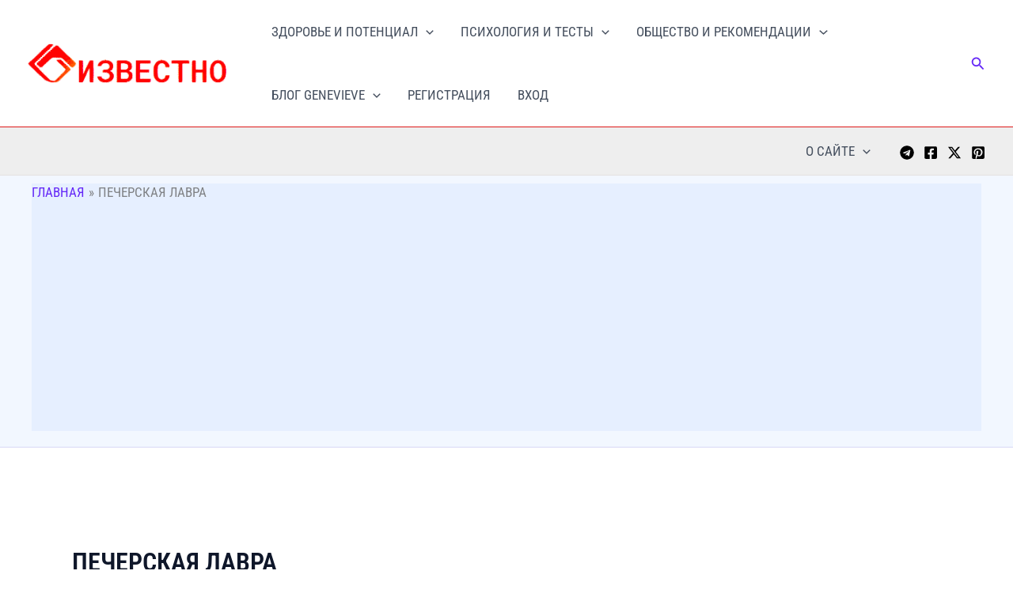

--- FILE ---
content_type: text/html; charset=utf-8
request_url: https://www.google.com/recaptcha/api2/aframe
body_size: 268
content:
<!DOCTYPE HTML><html><head><meta http-equiv="content-type" content="text/html; charset=UTF-8"></head><body><script nonce="WiRTTLL07zC04gQTDgN_QA">/** Anti-fraud and anti-abuse applications only. See google.com/recaptcha */ try{var clients={'sodar':'https://pagead2.googlesyndication.com/pagead/sodar?'};window.addEventListener("message",function(a){try{if(a.source===window.parent){var b=JSON.parse(a.data);var c=clients[b['id']];if(c){var d=document.createElement('img');d.src=c+b['params']+'&rc='+(localStorage.getItem("rc::a")?sessionStorage.getItem("rc::b"):"");window.document.body.appendChild(d);sessionStorage.setItem("rc::e",parseInt(sessionStorage.getItem("rc::e")||0)+1);localStorage.setItem("rc::h",'1768480347218');}}}catch(b){}});window.parent.postMessage("_grecaptcha_ready", "*");}catch(b){}</script></body></html>

--- FILE ---
content_type: application/javascript; charset=utf-8
request_url: https://fundingchoicesmessages.google.com/f/AGSKWxWlxldxxngzSnDZMxhsPE2qc8lMuFo5HP8u9tx7smhNCTAA17aAd_vMtOuWmRu8Ul5s4OG0sUad3SWxEIEdNWFTC0koBT2f7YbB7exydV6Uw92aodK_sVJTCZXXd_uVRUlCuqcOepDOjbga2OXPul9xHXN2gryNA7J3rsY6NSM4mfqpTdIfoLNhGmAa/_=728x90;/ads/contextual_/ad-tag-/ad300x145._ad_init/
body_size: -1294
content:
window['8cc2de0f-8142-413e-9e98-539f963aa8cb'] = true;

--- FILE ---
content_type: application/x-javascript
request_url: https://c.hit.ua/hit?i=58399&g=0&x=3&s=1&c=1&t=0&w=1280&h=720&d=24&0.05501364793475916&r=&u=https%3A//izvestno.com/tag/pecherskaja-lavra/
body_size: 334
content:
if (typeof(hitua) != 'object') var hitua = new Object();
hitua.site_id = 58399;
hitua.host_count = 23; hitua.hit_count = 35; hitua.uid_count = 23; hitua.online_count = 1;
hitua.poll_sex = 0; hitua.poll_age = 0; hitua.favor_mask = 0; hitua.country_id = 220; hitua.region_id = 0;
if (hitua.draw) hitua.draw();
